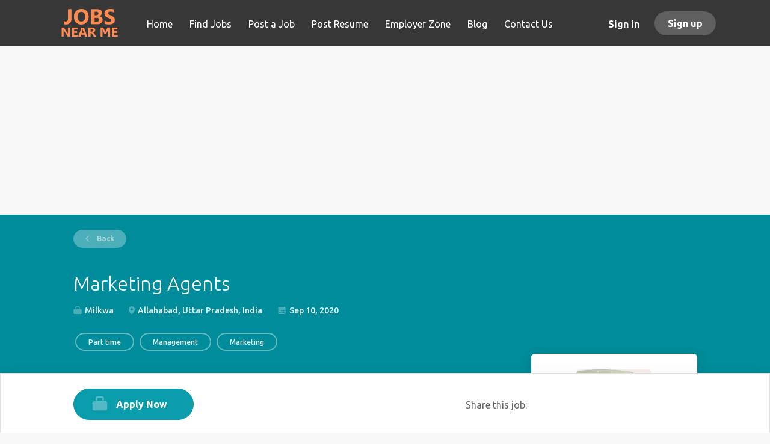

--- FILE ---
content_type: text/html;charset=utf-8
request_url: https://www.jobsnearme.co.in/job/15866/marketing-agents/
body_size: 20115
content:
<!DOCTYPE html>
<html lang="en">
<head>
    <meta charset="utf-8">
    <meta http-equiv="X-UA-Compatible" content="IE=edge">
    <meta name="viewport" content="width=device-width, initial-scale=1">
    <!-- The above 3 meta tags *must* come first in the head; any other head content must come *after* these tags -->

    <meta name="keywords" content="Marketing Agents">
    <meta name="description" content="Jobs Near Me- Search jobs in Allahabad, Uttar Pradesh, India. Get the right job in Allahabad, Uttar Pradesh, India with company ratings &amp; salaries. 12574 open jobs in Allahabad, Uttar Pradesh, India. Get hired!">
    <meta name="viewport" content="width=device-width, height=device-height,
                                   initial-scale=1.0, maximum-scale=1.0,
                                   target-densityDpi=device-dpi">
    <link rel="alternate" type="application/rss+xml" title="Jobs" href="https://www.jobsnearme.co.in/rss/">

    <title>Marketing Agents in Allahabad, Uttar Pradesh, India - Jobs Near Me | Jobs Near Me</title>

    <link href="https://www.jobsnearme.co.in/templates/Flow/assets/third-party/jquery-ui.css" rel="stylesheet">
    <link href="https://www.jobsnearme.co.in/templates/Flow/vendor/twbs/bootstrap/dist/css/bootstrap.min.css" rel="stylesheet">

    <link href="https://www.jobsnearme.co.in/templates/Flow/assets/style/styles.css?v=" rel="stylesheet">

    <link rel="icon" href="https://www.jobsnearme.co.in/templates/Flow/assets/images/favicon.ico" type="image/x-icon" />
<link href="https://fonts.googleapis.com/css?family=Ubuntu:400,300,500,700" rel="stylesheet" type="text/css">

<link rel="icon" href="https://www.jobsnearme.co.in/templates/Flow/assets/images/favicon.ico" type="image/x-icon" />
<link href="https://fonts.googleapis.com/css?family=Ubuntu:400,300,500,700" rel="stylesheet" type="text/css"> <meta property="og:type" content="website" />
<meta property="og:url" content="https://www.jobsnearme.co.in/job/15866/marketing-agents/" />
<meta property="og:title" content="Marketing Agents (Allahabad, Uttar Pradesh, India)" />
<meta property="og:description" content="Part Time, 2 Hrs work. From home &amp; nearby. Male/ female Marketing Agents for our Milkwa. We do online customer service for milk &amp; foods. Wtsapp- 7860955952
Call- 9935331736" />
<meta property="og:site_name" content="https://www.jobsnearme.co.in" />
<meta property="og:image" content="https://www.jobsnearme.co.in/files/pictures/IMG_20200906_022010.png" />
<meta property="og:image:width" content="250" />
<meta property="og:image:height" content="250" />
    <style type="text/css">.main-banner:before{
	 background-color: rgba(43, 41, 40, 0.44) !important;
}</style>
    
</head>
<body class="body__inner">
    <nav class="navbar navbar-default ">
	<div class="container container-fluid">
		<div class="logo navbar-header">
			<a class="logo__text navbar-brand" href="https://www.jobsnearme.co.in">
				<img src="https://www.jobsnearme.co.in/templates/Flow/assets/images/jobsnearrme.png" />
			</a>
		</div>
		<div class="burger-button__wrapper burger-button__wrapper__js visible-sm visible-xs"
			 data-target="#navbar-collapse" data-toggle="collapse">
			<div class="burger-button"></div>
		</div>
		<div class="collapse navbar-collapse" id="navbar-collapse">
			<div class="visible-sm visible-xs">
													<ul class="nav navbar-nav navbar-left">
            <li class="navbar__item ">
            <a class="navbar__link" href="https://www.jobsnearme.co.in/"><span>Home</span></a>
                    </li>
            <li class="navbar__item ">
            <a class="navbar__link" href="https://www.jobsnearme.co.in/jobs/"><span>Find Jobs</span></a>
                    </li>
            <li class="navbar__item ">
            <a class="navbar__link" href="https://www.jobsnearme.co.in/add-listing/?listing_type_id=Job"><span>Post a Job</span></a>
                    </li>
            <li class="navbar__item ">
            <a class="navbar__link" href="https://www.jobsnearme.co.in/registration/?user_group_id=JobSeeker"><span>Post Resume</span></a>
                    </li>
            <li class="navbar__item ">
            <a class="navbar__link" href="https://www.jobsnearme.co.in/employer-products/"><span>Employer Zone</span></a>
                    </li>
            <li class="navbar__item ">
            <a class="navbar__link" href="https://www.jobsnearme.co.in/blog/"><span>Blog</span></a>
                    </li>
            <li class="navbar__item ">
            <a class="navbar__link" href="https://www.jobsnearme.co.in/contact/"><span>Contact Us</span></a>
                    </li>
    </ul>


				
			</div>
			<ul class="nav navbar-nav navbar-right">
									<li class="navbar__item navbar__item ">
						<a class="navbar__link navbar__login" href="https://www.jobsnearme.co.in/login/">Sign in</a>
					</li>
					<li class="navbar__item navbar__item__filled"><a class="navbar__link  btn__blue" href="https://www.jobsnearme.co.in/registration/">Sign up</a></li>
							</ul>
			<div class="visible-md visible-lg">
									<ul class="nav navbar-nav navbar-left">
            <li class="navbar__item ">
            <a class="navbar__link" href="https://www.jobsnearme.co.in/"><span>Home</span></a>
                    </li>
            <li class="navbar__item ">
            <a class="navbar__link" href="https://www.jobsnearme.co.in/jobs/"><span>Find Jobs</span></a>
                    </li>
            <li class="navbar__item ">
            <a class="navbar__link" href="https://www.jobsnearme.co.in/add-listing/?listing_type_id=Job"><span>Post a Job</span></a>
                    </li>
            <li class="navbar__item ">
            <a class="navbar__link" href="https://www.jobsnearme.co.in/registration/?user_group_id=JobSeeker"><span>Post Resume</span></a>
                    </li>
            <li class="navbar__item ">
            <a class="navbar__link" href="https://www.jobsnearme.co.in/employer-products/"><span>Employer Zone</span></a>
                    </li>
            <li class="navbar__item ">
            <a class="navbar__link" href="https://www.jobsnearme.co.in/blog/"><span>Blog</span></a>
                    </li>
            <li class="navbar__item ">
            <a class="navbar__link" href="https://www.jobsnearme.co.in/contact/"><span>Contact Us</span></a>
                    </li>
    </ul>


				
			</div>
		</div>
	</div>
		

</nav>


    				
    <div class="page-row page-row-expanded">
        <div class="display-item">
            <div class="container container-fluid listing">

<script async src="https://pagead2.googlesyndication.com/pagead/js/adsbygoogle.js"></script>
<!-- jobsitejobs -->
<ins class="adsbygoogle"
     style="display:block"
     data-ad-client="ca-pub-6714421904634840"
     data-ad-slot="4173686440"
     data-ad-format="auto"
     data-full-width-responsive="true"></ins>
<script>
     (adsbygoogle = window.adsbygoogle || []).push({});
</script>
</div>







<div class="listing-results">
	<div class="details-header">
		<div class="container">
			<div class="results text-left">
									<a href="javascript:history.go(-1)"
					   class="btn__back">
						Back
					</a>
							</div>
			<h1 class="details-header__title ">Marketing Agents</h1>
			<ul class="listing-item__info clearfix inline-block">
				<li class="listing-item__info--item listing-item__info--item-company">
					Milkwa
				</li>
									<li class="listing-item__info--item listing-item__info--item-location">
						Allahabad, Uttar Pradesh, India
					</li>
								<li class="listing-item__info--item listing-item__info--item-date">
					Sep 10, 2020
				</li>
			</ul>
			<div class="job-type">
				
									<span class="job-type__value">Part time</span>
								<span class="job-type__value">
                            Management
                    </span>
            <span class="job-type__value">
                            Marketing
                    </span>
			</div>
		</div>
	</div>
	<div class="container">
		<div class="row details-body">
			<div class="pull-left details-body__left">
				<h3 class="details-body__title">Job Description</h3>
				<div class="details-body__content content-text"><p>Part Time, 2 Hrs work. From home &amp; nearby. Male/ female Marketing Agents for our Milkwa. We do online customer service for milk &amp; foods. Wtsapp- 7860955952</p>
<p>Call- 9935331736</p></div>
																																																																															</div>
			<div class="sidebar sidebar-job profile col-xs-10 col-xs-offset-1 col-sm-offset-0">
				<div class="sidebar__content">
											<div class="text-center profile__image">
							<a href="https://www.jobsnearme.co.in/company/21318/milkwa/">
								<img class="profile__img profile__img-company" src="https://www.jobsnearme.co.in/files/pictures/IMG_20200906_022010.png" alt="" />
							</a>
						</div>
										<div class="profile__info">
												<div class="text-center profile__info__name">About Milkwa</div>
						<div class="profile__info__description content-text"><p>Online customer service provider</p></div>
                        <div>
                            <a class="btn__profile" href="https://www.jobsnearme.co.in/company/21318/milkwa/">Company Profile</a>
                        </div>
					</div>
				</div>
							</div>
		</div>
	</div>
</div>
<div class="details-footer  ">
	<div class="container">
															 				<a class="btn details-footer__btn-apply btn__orange btn__bold"
				href=""
				data-toggle="modal"
				data-target="#apply-modal"
		   		data-href="					https://www.jobsnearme.co.in/apply-now/?listing_id=15866&ajaxRelocate=1
				"
		   		data-applied=''
				data-title="												Apply to Marketing Agents at Milkwa
			"
		   		rel="nofollow">
			Apply Now
		</a>

		<div class="social-share pull-right">
			<span class="social-share__title">
				Share this job:
			</span>
							<div class="social-share__icons">
					<span class='st_facebook_large' displayText='Facebook'></span>
					<span class='st_twitter_large' displayText='Tweet'></span>
					<span class='st_googleplus_large' displayText='Google +'></span>
					<span class='st_linkedin_large' displayText='LinkedIn'></span>
					<span class='st_pinterest_large' displayText='Pinterest'></span>
					<span class='st_email_large' displayText='Email'></span>
				</div>
					</div>
	</div>
</div>


	<script type="text/javascript">var switchTo5x=true;</script>
	<script type="text/javascript" src="https://ws.sharethis.com/button/buttons.js"></script>
	<script type="text/javascript">stLight.options({publisher: "3f1014ed-afda-46f1-956a-a51d42078320", doNotHash: false, doNotCopy: false, hashAddressBar: false});</script>


            <div id="apply-modal" class="modal fade">
                <div class="modal-dialog">
                    <div class="modal-content">
                        <div class="modal-header">
                            <button type="button" class="close" data-dismiss="modal" aria-hidden="true"></button>
                            <h4 class="modal-title">Modal Window</h4>
                        </div>
                        <div class="modal-body">

                        </div>
                    </div>
                </div>
            </div>
        </div>
    </div>
    <div class="page-row hidden-print">
	
	<footer class="footer">
		<div class="container">
						<div>
<div>
<ul>
<li><a class="footer-nav__link" href="https://www.jobsnearme.co.in/">Home</a></li>
<li><a class="footer-nav__link" href="https://www.jobsnearme.co.in/contact/">Contact</a></li>
<li><a class="footer-nav__link" href="https://www.jobsnearme.co.in/about/">About Us </a></li>
<li><a class="footer-nav__link" href="https://www.jobsnearme.co.in/blog/">Blog </a></li>
<li><a class="footer-nav__link" href="https://www.jobsnearme.co.in/talent-acquisition/">Talent Acquisition</a></li>
<li><a class="footer-nav__link" href="https://www.jobsnearme.co.in/terms-of-use/">Terms &amp; Conditions</a></li>
<li><a class="footer-nav__link" href="https://www.jobsnearme.co.in/privacy/">Privacy</a></li>
</ul>
</div>
<div>
<ul>
<li>Employer</li>
<li><a class="footer-nav__link" href="https://www.jobsnearme.co.in/add-listing/?listing_type_id=Job">Post a Job</a></li>
<li><a class="footer-nav__link" href="https://www.jobsnearme.co.in/resumes/">Search Resumes</a></li>
<li><a class="footer-nav__link" href="https://www.jobsnearme.co.in/login/">Sign in</a></li>
</ul>
</div>
<div>
<ul>
<li>Job Seeker</li>
<li><a class="footer-nav__link" href="https://www.jobsnearme.co.in/jobs/">Find Jobs</a></li>
<li><a class="footer-nav__link" href="https://www.jobsnearme.co.in/add-listing/?listing_type_id=Resume">Create Resume</a></li>
<li><a class="footer-nav__link" href="https://www.jobsnearme.co.in/login/">Sign in</a></li>
</ul>
</div>
<div>
<ul>
<li><a href="https://www.facebook.com/Jobs-Near-Me-180998129473152/" target="_blank">Facebook</a></li>
<li><a class="footer-nav__link footer-nav__link-social footer-nav__link-twitter" href="https://twitter.com/Jobsnearme3?lang=en">Twitter</a></li>
</ul>
</div>
</div>
<div>Parent and Partner sites: <a href="http://www.freejobalertonline.com/" target="_blank">Free Job Alert Online</a> | <a href="http://www.itjobboard.in/" target="_blank">ITJOBBOARD.in</a> | <a href="http://www.parttimejobsnearme.in/" target="_blank">Part Time Jobs Near me</a> | <a href="http://www.jobsinhyderabad.in/" target="_blank">Jobs in Hyderabad</a> | <a href="https://www.sarkarinaukri.biz/" target="_blank">Sarkari Naukri</a> | <a href="https://www.searchjobsnearme.co.uk/" target="_blank">Search Jobs Near Me</a></div>
<div>&copy; 2008-2026 Jobs Near Me | Designed by <a href="https://www.webdesignagencyindia.com/">Web Design Agency India</a></div>
		</div>
	</footer>
		<script>
		
		(function(i,s,o,g,r,a,m){i['GoogleAnalyticsObject']=r;i[r]=i[r]||function(){
					(i[r].q=i[r].q||[]).push(arguments)},i[r].l=1*new Date();a=s.createElement(o),
				m=s.getElementsByTagName(o)[0];a.async=1;a.src=g;m.parentNode.insertBefore(a,m)
		})(window,document,'script','//www.google-analytics.com/analytics.js','ga');
		
		ga('create', 'chandra@ucatraining.co.uk', 'auto');
		ga('send', 'pageview');
	</script>
	</div>

    <!-- jQuery (necessary for Bootstrap's JavaScript plugins) -->
    <script src="https://www.jobsnearme.co.in/templates/Flow/assets/third-party/jquery.min.js"></script>
    <!-- Include all compiled plugins (below), or include individual files as needed -->
    <script src="https://www.jobsnearme.co.in/templates/Flow/vendor/twbs/bootstrap/dist/js/bootstrap.min.js"></script>

    <script src="https://www.jobsnearme.co.in/templates/Flow/assets/third-party/jquery-ui.min.js"></script>

    <script language="JavaScript" type="text/javascript" src="https://www.jobsnearme.co.in/templates/_system/common_js/main.js"></script>
    <script language="JavaScript" type="text/javascript" src="https://www.jobsnearme.co.in/templates/Flow/assets/third-party/jquery.form.min.js"></script>
    <script language="JavaScript" type="text/javascript" src="https://www.jobsnearme.co.in/system/ext/jquery/jquery.validate.min.js"></script>
    <script language="JavaScript" type="text/javascript" src="https://www.jobsnearme.co.in/templates/Flow/common_js/autoupload_functions.js"></script>
    <link rel="Stylesheet" type="text/css" href="https://www.jobsnearme.co.in/system/ext/jquery/css/jquery.multiselect.css" />
    <script language="JavaScript" type="text/javascript" src="https://www.jobsnearme.co.in/system/ext/jquery/multilist/jquery.multiselect.min.js"></script>
    <script language="JavaScript" type="text/javascript" src="https://www.jobsnearme.co.in/templates/Flow/common_js/multilist_functions.js"></script>
    <script>
        document.addEventListener("touchstart", function() { }, false);

        var langSettings = {
            thousands_separator : ',',
            decimal_separator : '.',
            decimals : '2',
            currencySign: '₹',
            showCurrencySign: 1,
            currencySignLocation: '0',
            rightToLeft: 0
        };
    </script>
    <script language="JavaScript" type="text/javascript" src="https://www.jobsnearme.co.in/templates/_system/common_js/floatnumbers_functions.js"></script>

    <script language="javascript" type="text/javascript">

        // Set global javascript value for page
        window.SJB_GlobalSiteUrl = 'https://www.jobsnearme.co.in';
        window.SJB_UserSiteUrl   = 'https://www.jobsnearme.co.in';

        $("#apply-modal")
            .on('show.bs.modal', function(event){
                var button = $(event.relatedTarget);
                var titleData = button.data('title');
                $(this).find('.modal-title').text(titleData);
                if (button.data('applied')) {
                    $(this).find('.modal-body').html('<p class="alert alert-danger">You already applied to this job</p>');
                } else {
                    $(this).find('.modal-body').load(button.data('href'), function() {
                        $(this).find('.form-control').focus().select()
                    });
                }
            })
            .on('shown.bs.modal', function(){
                $(this).find('.form-control').first().focus().select();
            });

        $('.toggle--refine-search').on('click', function(e) {
            e.preventDefault();
            $(this).toggleClass('collapsed');
            $('.refine-search__wrapper').toggleClass('show');
            $(document).mouseup(function (e) {
                var container = $(".refine-search");
                if (!container.is(e.target) && container.has(e.target).length === 0) {
                    $('.toggle--refine-search').removeClass('collapsed');
                    $('.refine-search__wrapper').removeClass('show');
                }
            });
        });

        $('#apply-modal').on('click', '.email-frequency__btn-js', function(){
            $('.email-frequency__btn-js').each(function(){
                $(this).removeClass('active');
            });
            $(this).addClass('active');
        })
    </script>

     
	<script type="text/javascript">
		dockDetailsFooter();
		$(window).on('resize orientationchange', function(){
			dockDetailsFooter();
		});

		function dockDetailsFooter() {
			$(".details-footer").affix({
				offset: {
					bottom: function () {
						return (this.bottom = $('.footer').outerHeight(true))
					}
				}
			});
		}
		$('.details-footer__btn-apply').on('click', function(e) {
			if ($(this).attr('href') != '') {
				e.preventDefault();
				e.stopPropagation();
				window.open($(this).attr('href'));
			}
		});

		$('.alert__close').on('click', function(e) {
			e.preventDefault();
			$(this).closest('.alert').hide();
		});
	</script>
 
    <script>
        $('.navbar__link').on('click', function(e) {
            if ($(this).attr('href') == '' || $(this).attr('href') == 'http://' ||
                    $(this).attr('href') == 'https://' || $(this).attr('href') == '#') {
                e.preventDefault();
            }
        });

        $('.dropdown > a').on('touchstart', function (e) {
            var link = $(this);
            if (link.hasClass('hover')) {
                return true;
            } else {
                link.addClass('hover');
                $('.dropdown > a').not(this).removeClass('hover');
                e.preventDefault();
                return false;
            }
        });

        $(document).on('click', function (e) {
            var dropdown = $('.navbar__link.hover').closest('.navbar__item');

            if (!dropdown.is(e.target) && dropdown.has(e.target).length === 0) {
                dropdown.find('.navbar__link.hover').removeClass('hover');
            }
        });
    </script>

</body>
</html>


--- FILE ---
content_type: text/html; charset=utf-8
request_url: https://www.google.com/recaptcha/api2/aframe
body_size: 250
content:
<!DOCTYPE HTML><html><head><meta http-equiv="content-type" content="text/html; charset=UTF-8"></head><body><script nonce="XKI3iQQo8M5I0ks-ndBGJQ">/** Anti-fraud and anti-abuse applications only. See google.com/recaptcha */ try{var clients={'sodar':'https://pagead2.googlesyndication.com/pagead/sodar?'};window.addEventListener("message",function(a){try{if(a.source===window.parent){var b=JSON.parse(a.data);var c=clients[b['id']];if(c){var d=document.createElement('img');d.src=c+b['params']+'&rc='+(localStorage.getItem("rc::a")?sessionStorage.getItem("rc::b"):"");window.document.body.appendChild(d);sessionStorage.setItem("rc::e",parseInt(sessionStorage.getItem("rc::e")||0)+1);localStorage.setItem("rc::h",'1768948738160');}}}catch(b){}});window.parent.postMessage("_grecaptcha_ready", "*");}catch(b){}</script></body></html>